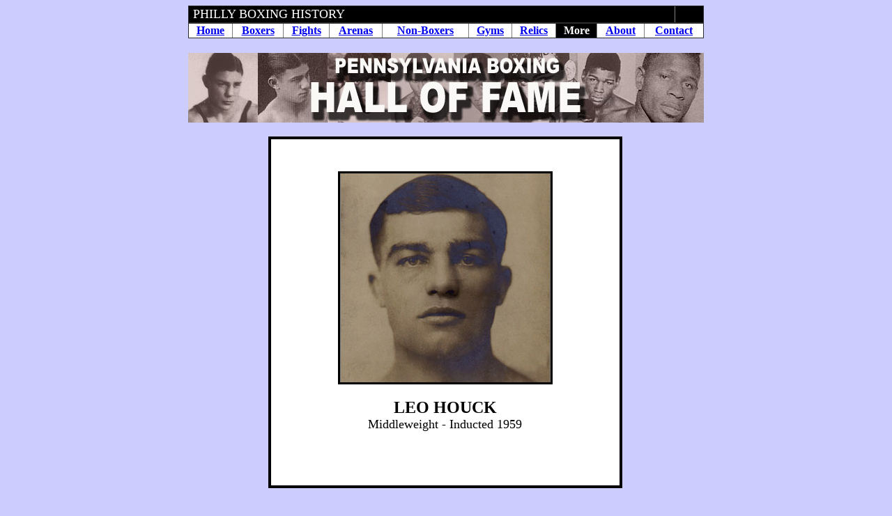

--- FILE ---
content_type: text/html
request_url: https://phillyboxinghistory.com/more/pahof/inductees/inductee_houck_leo.htm
body_size: 861
content:
<html>

<head>
<meta http-equiv="Content-Language" content="en-us">
<meta http-equiv="Content-Type" content="text/html; charset=windows-1252">
<title>PHILLY BOXING HISTORY - Leo Houck - PA Boxing Hall of Fame</title>
</head>

<body bgcolor="#CCCCFF">

<div align="center">

<table border="1" width="740" bgcolor="#000000" style="border-collapse: collapse" bordercolorlight="#000000" bordercolordark="#000000">
	<tr>
		<td bgcolor="#000000" bordercolor="#000000" bordercolorlight="#000000" bordercolordark="#000000">
		<font color="#FFFFFF" face="Franklin Gothic No.2" size="4">&nbsp;PHILLY BOXING 
	HISTORY</font><font color="#FFFFFF"> </font></td>
		<td bgcolor="#000000">
		<p align="right">
		<font face="Franklin Gothic No.2" size="4" color="#FFFFFF">&nbsp;&nbsp;
		</font></td>
	</tr>
</table>
</div>
<div align="center">
<table border="1" width="740" style="border-collapse: collapse" bordercolordark="#000000" bordercolorlight="#000000">
	<tr>
		<td align="center" bgcolor="#FFFFFF"><b><font face="Tahoma">
		<a href="../../../index.htm">Home</a></font></b></td>
		<td align="center" bgcolor="#FFFFFF"><b>
		<font face="Tahoma"><a href="../../../boxers_page01.htm">Boxers</a></font></b></td>
		<td align="center" bgcolor="#FFFFFF"><b>
		<font face="Tahoma"><a href="../../../fights.htm">Fights</a></font></b></td>
		<td align="center" bgcolor="#FFFFFF"><b>
		<font face="Tahoma"><a href="../../../arenas.htm">Arenas</a></font></b></td>
		<td align="center" bgcolor="#FFFFFF"><b>
		<font face="Tahoma"><a href="../../../nonboxers.htm">Non-Boxers</a></font></b></td>
		<td align="center" bgcolor="#FFFFFF"><b>
		<font face="Tahoma"><a href="../../../gyms.htm">Gyms</a></font></b></td>
		<td align="center" bgcolor="#FFFFFF"><b><font face="Tahoma">
		<a href="../../../relics.htm">Relics</a></font></b></td>
		<td align="center" bgcolor="#000000"><b>
		<font face="Tahoma" color="#FFFFFF">More</font></b></td>
		<td align="center" bgcolor="#FFFFFF"><b>
		<font face="Tahoma"><a href="../../../about.htm">About</a></font></b></td>
		<td align="center" bgcolor="#FFFFFF"><b>
		<font face="Tahoma"><a href="../../../contact.htm">Contact</a></font></b></td>
	</tr>
</table>
</div>
<div align="center">
<table border="0" width="740" style="border-collapse: collapse" bordercolorlight="#000000" bordercolordark="#000000">
	<tr>
		<td bordercolorlight="#000000" bordercolordark="#000000">&nbsp;</td>
	</tr>
	<tr>
		<td bordercolorlight="#000000" bordercolordark="#000000" height="100">
		<p align="left">
		<a href="../pahof_list.htm">
		<img border="0" src="../../../icons/pahof_banner.jpg" width="740" height="100"></a></td>
	</tr>
	<tr>
		<td bordercolorlight="#000000" bordercolordark="#000000">
		<table border="0" width="740" cellpadding="0" style="border-collapse: collapse">
			<tr>
				<td width="120">&nbsp;</td>
				<td width="99">&nbsp;</td>
				<td width="302">&nbsp;</td>
				<td width="99">&nbsp;</td>
				<td width="120">&nbsp;</td>
			</tr>
			<tr>
				<td height="49">&nbsp;</td>
				<td height="49" bgcolor="#FFFFFF" style="border-left: 4px solid #000000; border-top: 4px solid #000000">&nbsp;</td>
				<td height="49" bgcolor="#FFFFFF" style="border-top: 4px solid #000000">&nbsp;</td>
				<td height="49" bgcolor="#FFFFFF" style="border-right: 4px solid #000000; border-top: 4px solid #000000">&nbsp;</td>
				<td height="49">&nbsp;</td>
			</tr>
			<tr>
				<td width="120">&nbsp;</td>
				<td width="99" bgcolor="#FFFFFF" style="border-left: 4px solid #000000">&nbsp;</td>
				<td width="302" height="302" bgcolor="#808080" style="border: 3px solid #000000">
				<p align="center">
				<img border="0" src="../images/hof_houck_leo.jpg" width="300" height="300"></td>
				<td width="99" bgcolor="#FFFFFF" style="border-right: 4px solid #000000">&nbsp;</td>
				<td width="120">&nbsp;</td>
			</tr>
			<tr>
				<td width="120" height="49">&nbsp;</td>
				<td width="99" height="49" bgcolor="#FFFFFF" style="border-left: 4px solid #000000">&nbsp;</td>
				<td width="302" height="49" bgcolor="#FFFFFF" valign="bottom">
				<p align="center"><b><font face="Times New Roman" size="5">LEO 
				HOUCK</font></b></td>
				<td width="99" height="49" bgcolor="#FFFFFF" style="border-right: 4px solid #000000">&nbsp;</td>
				<td width="120" height="49">&nbsp;</td>
			</tr>
			<tr>
				<td width="120" height="100">&nbsp;</td>
				<td width="99" height="100" bgcolor="#FFFFFF" style="border-left: 4px solid #000000; border-bottom: 4px solid #000000">&nbsp;</td>
				<td width="302" height="100" bgcolor="#FFFFFF" valign="top" style="border-bottom: 4px solid #000000">
				<p align="center"><font size="4">Middleweight - Inducted 1959</font></td>
				<td width="99" height="100" bgcolor="#FFFFFF" style="border-right: 4px solid #000000; border-bottom: 4px solid #000000">&nbsp;</td>
				<td width="120" height="100">&nbsp;</td>
			</tr>
			<tr>
				<td width="120">&nbsp;</td>
				<td width="99">&nbsp;</td>
				<td width="302">&nbsp;</td>
				<td width="99">&nbsp;</td>
				<td width="120">&nbsp;</td>
			</tr>
		</table>
		</td>
	</tr>
</table>
</div>

<script type="text/javascript">
var gaJsHost = (("https:" == document.location.protocol) ? "https://ssl." : "http://www.");
document.write(unescape("%3Cscript src='" + gaJsHost + "google-analytics.com/ga.js' type='text/javascript'%3E%3C/script%3E"));
</script>
<script type="text/javascript">
try {
var pageTracker = _gat._getTracker("UA-6861722-1");
pageTracker._trackPageview();
} catch(err) {}</script>

</body>

</html>
<div align="center">
	<table border="0" width="740" style="border-collapse: collapse">
		<tr>
			<td>
			<p align="center"><b><font size="4">
			<a href="../pahof_list.htm">BACK</a></font></b></td>
		</tr>
		<tr>
			<td>&nbsp;</td>
		</tr>
	</table>
</div>

